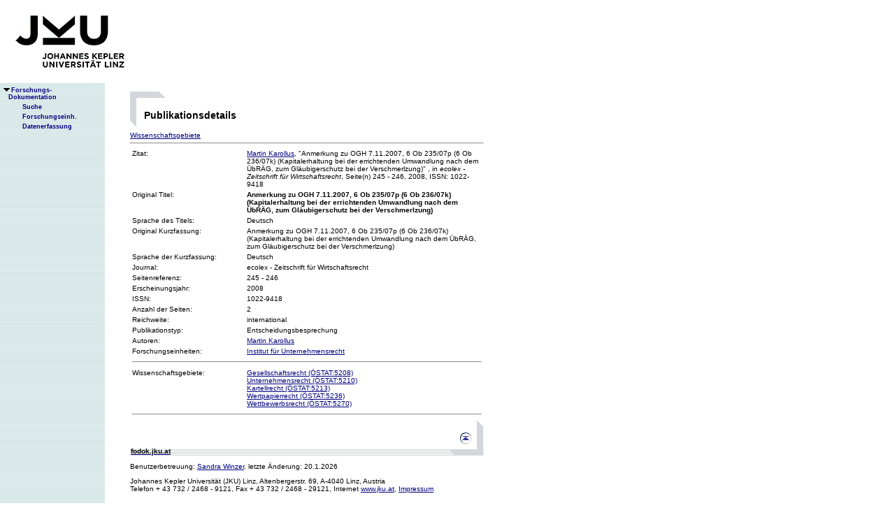

--- FILE ---
content_type: text/html;charset=ISO-8859-1
request_url: https://fodok.jku.at/fodok/publikation.xsql?PUB_ID=37989
body_size: 7380
content:
<html>
   <head>
      <META http-equiv="Content-Type" content="text/html; charset=ISO-8859-1">
      <meta http-equiv="pragma" content="no-cache">
      <meta http-equiv="ext-cache">
      <meta http-equiv="Expires" content="Tue, 20 Aug 1970 14:25:27 GMT">
      <link rel="stylesheet" type="text/css" href="/fodok/fodok.css">
      <title>JKU-FoDok Forschungsdokumentation der Universität Linz - Publikation - Anmerkung zu OGH 7.11.2007, 6 Ob 235/07p (6 Ob 236/07k) (Kapitalerhaltung bei der errichtenden Umwandlung nach dem ÜbRÄG, zum Gläubigerschutz bei der Verschmerlzung)</title>
   </head>
   <body>
      <div class="keindruck"><a name="top"></a>
         <TABLE class="kopf" BORDER="0" CELLPADDING="0" CELLSPACING="0" frame="void">
            <TR class="kopf">
               <TD class="kopf" WIDTH="50" HEIGHT="50" ROWSPAN="2"><A class="kopf" HREF="http://www.jku.at" TARGET="_new"><IMG SRC="pics/jku_logo_de.gif" BORDER="0" ALT="JKU Linz"/></A></TD>
               <TD class="kopf" WIDTH="0" HEIGHT="25" NOWRAP="yes"></TD>
               <td>&nbsp;</td>
            </TR>
         </TABLE>
      </div><table height="100%"class="menu" cellspacing="0" cellpadding="0"><tr><td class="keindruck" nowrap="nowrap" width="150" height="100%" valign="top" style="background-image:url(pics/bgmuster.gif);cellspacing:0;cellpadding:0;" >&nbsp;<br>&nbsp;<br>
      <div id="prefixpos"></div>
      <nobr></nobr>
      <div id="menupos"><a class="menu" href="/fodok/index.html"><img class="menu" src="pics/pfeilunt.gif" width="16" height="12" border="0" alt=""><b>Forschungs-<br>&nbsp;&nbsp;&nbsp;&nbsp;Dokumentation</b>
         </a><br><img class="menu" src="pics/blank.gif" width="16" height="12"><a class="menu" href="/fodok/suche.jsp" target="_top" onMouseOver="window.status='http://fodok.jku.at/fodok/suche.jsp'; return true;"><img class="menu" src="pics/blank.gif" width="16" height="12" border="0" alt=""><b>Suche</b>
         </a><br><img class="menu" src="pics/blank.gif" width="16" height="12"><a class="menu" href="/fodok/fe_navigation.xsql" target="_top" onMouseOver="window.status='http://fodok.jku.at/fodok/fe_navigation.xsql'; return true;"><img class="menu" src="pics/blank.gif" width="16" height="12" border="0" alt=""><b>Forschungseinh.</b>
         </a><br><img class="menu" src="pics/blank.gif" width="16" height="12"><a class="menu" href="https://fodok.jku.at/FoDok_Neu/" target="_top" onMouseOver="window.status='https://fodok.jku.at/FoDok_Neu/'; return true;"><img class="menu" src="pics/blank.gif" width="16" height="12" border="0" alt=""><b>Datenerfassung</b>
         </a><br>
      </div></td><td valign="top" ><table class="layout" cellpadding="0" ><tr><td class="layout" ><br><br><h1>Publikationsdetails</h1><a href="#wg">Wissenschaftsgebiete</a>&nbsp;<hr>
      <table border="0" width="100%">
         <tr>
            <td valign="top" width="160">Zitat:</td>
            <td><a href="/fodok/person.xsql?PER_ID=900">Martin&nbsp;Karollus</a>,
    "Anmerkung zu OGH 7.11.2007, 6 Ob 235/07p (6 Ob 236/07k) (Kapitalerhaltung bei der errichtenden Umwandlung nach dem ÜbRÄG, zum Gläubigerschutz bei der Verschmerlzung)"
    <i></i>, in <i>ecolex - Zeitschrift für Wirtschaftsrecht</i>,&nbsp;Seite(n) 245 - 246,&nbsp;2008,&nbsp;ISSN: 1022-9418</td>
         </tr>
         <tr>
            <td valign="top">Original Titel:</td>
            <td><b>Anmerkung zu OGH 7.11.2007, 6 Ob 235/07p (6 Ob 236/07k) (Kapitalerhaltung bei der errichtenden Umwandlung nach dem ÜbRÄG, zum Gläubigerschutz bei der Verschmerlzung)</b>
            </td>
         </tr>
         <tr>
            <td valign="top">Sprache des Titels:</td>
            <td>Deutsch</td>
         </tr>
         <tr>
            <td valign="top">Original Kurzfassung:</td>
            <td>Anmerkung zu OGH 7.11.2007, 6 Ob 235/07p (6 Ob 236/07k) (Kapitalerhaltung bei der errichtenden Umwandlung nach dem ÜbRÄG, zum Gläubigerschutz bei der Verschmerlzung)</td>
         </tr>
         <tr>
            <td valign="top">Sprache der Kurzfassung:</td>
            <td>Deutsch</td>
         </tr>
         <tr>
            <td valign="top">Journal:</td>
            <td>ecolex - Zeitschrift für Wirtschaftsrecht</td>
         </tr>
         <tr>
            <td valign="top">Seitenreferenz:</td>
            <td>245 - 246</td>
         </tr>
         <tr>
            <td valign="top">Erscheinungsjahr:</td>
            <td>2008</td>
         </tr>
         <tr>
            <td valign="top">ISSN:</td>
            <td>1022-9418</td>
         </tr>
         <tr>
            <td valign="top">Anzahl der Seiten:</td>
            <td>2</td>
         </tr>
         <tr>
            <td valign="top">Reichweite:</td>
            <td>international</td>
         </tr>
         <tr>
            <td valign="top">Publikationstyp:</td>
            <td>Entscheidungsbesprechung</td>
         </tr>
         <tr>
            <td valign="top">Autoren:</td>
            <td><a href="/fodok/person.xsql?PER_ID=900">Martin&nbsp;Karollus</a>
            </td>
         </tr>
         <tr>
            <td valign="top">Forschungseinheiten:</td>
            <td><a href="/fodok/forschungseinheit.xsql?FE_ID=152">Institut für Unternehmensrecht</a>
            </td>
         </tr>
         <tr>
            <td colspan="2">
               <hr>
            </td>
         </tr>
         <tr>
            <td valign="top"><a name="wg">Wissenschaftsgebiete:</a>
            </td>
            <td><a href="/fodok/wissenschaftsgebiet.xsql?WG_ID=5208">Gesellschaftsrecht (ÖSTAT:5208)</a><br><a href="/fodok/wissenschaftsgebiet.xsql?WG_ID=5210">Unternehmensrecht (ÖSTAT:5210)</a><br><a href="/fodok/wissenschaftsgebiet.xsql?WG_ID=5213">Kartellrecht (ÖSTAT:5213)</a><br><a href="/fodok/wissenschaftsgebiet.xsql?WG_ID=5236">Wertpapierrecht (ÖSTAT:5236)</a><br><a href="/fodok/wissenschaftsgebiet.xsql?WG_ID=5270">Wettbewerbsrecht (ÖSTAT:5270)</a>
            </td>
         </tr>
         <tr>
            <td colspan="2">
               <hr>
            </td>
         </tr>
      </table>
      <table class="fusszeile" width="510" border="0" cellspacing="0" background="pics/fusszeilebg.gif">
         <tr>
            <td class="pfad" width="460" height="50"><a href="/fodok/index.html" target="_top"><span class="url">fodok.jku.at</span>
               </a>
            </td>
            <td class="top" width="50" height="50"><a href="#top">
                  <image class="top" src="pics/top.gif" width="22" height="22" border="0" hspace="14" alt="Zum Seitenanfang"></image>
               </a>
            </td>
         </tr>
      </table>
      <p class="modifiziert">Benutzerbetreuung: <a href="mailto:fodok@jku.at">Sandra Winzer</a>, letzte Änderung: 
        <script language="JavaScript" type="text/JavaScript">
          document.write(new Date().getDate()+"."+(new Date().getMonth()+1)+"."+new Date().getFullYear())
        </script>
         <noscript>
          täglich 
        </noscript>
      </p>
      <p class="navibar">Johannes Kepler Universität (JKU) Linz, Altenbergerstr.  69, A-4040 Linz, Austria<br>
        Telefon + 43 732 / 2468 - 9121, Fax + 43 732 / 2468 - 29121, Internet <a href="http://www.jku.at" target="_new">www.jku.at</a>,
        <A HREF="http://www.jku.at/content/imprint" TARGET="_self">Impressum</A><br>
      </p></td></tr></table></td></tr></table></body>
</html>